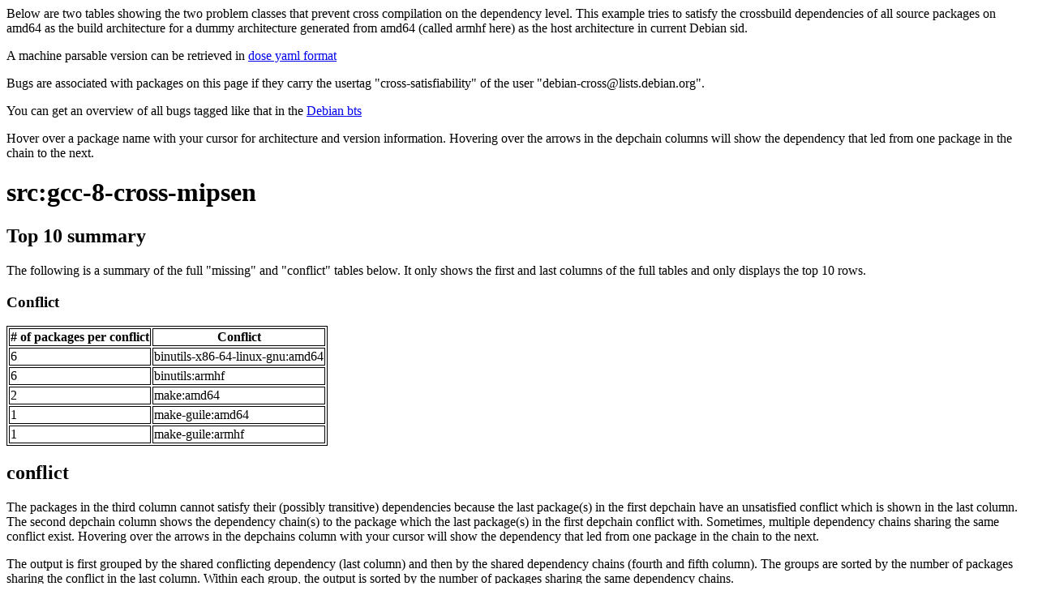

--- FILE ---
content_type: text/html
request_url: https://bootstrap.debian.net/cross_all/gcc-8-cross-mipsen.html
body_size: 1742
content:
<html>
    <head>
    <meta http-equiv="Content-Type" content="text/html; charset=utf-8">
    <style>
    table, th, td
    {
        border: 1px solid black;
    }
    </style>
    </head>
    <body>
    
<p>Below are two tables showing the two problem classes that prevent cross compilation on the dependency level. This example tries to satisfy the crossbuild dependencies of all source packages on amd64 as the build architecture for a dummy architecture generated from amd64 (called armhf here) as the host architecture in current Debian sid.</p> <p>A machine parsable version can be retrieved in <a href="cross_all.yaml">dose yaml format</a></p> 
<p>Bugs are associated with packages on this page if they carry the usertag "cross-satisfiability" of the user "debian-cross@lists.debian.org".</p>
<p>You can get an overview of all bugs tagged like that in the <a href="https://bugs.debian.org/cgi-bin/pkgreport.cgi?tag=cross-satisfiability;users=debian-cross@lists.debian.org">Debian bts</a></p>
<p>Hover over a package name with your cursor for architecture and version information. Hovering over the arrows in the depchain columns will show the dependency that led from one package in the chain to the next.</p>
<h1><a title="3~c1" style="">src:gcc-8-cross-mipsen</a></h1>
<h2>Top 10 summary</h2>
<p>The following is a summary of the full "missing" and "conflict" tables below. It only shows the first and last columns of the full tables and only displays the top 10 rows.</p>
<h3>Conflict</h3>
<table><tr><th># of packages per conflict</th><th>Conflict</th></tr>
<tr><td>6</td><td>binutils-x86-64-linux-gnu:amd64</td></tr>
<tr><td>6</td><td>binutils:armhf</td></tr>
<tr><td>2</td><td>make:amd64</td></tr>
<tr><td>1</td><td>make-guile:amd64</td></tr>
<tr><td>1</td><td>make-guile:armhf</td></tr>
</table>
<h2>conflict</h2>
<p>The packages in the third column cannot satisfy their (possibly transitive) dependencies because the last package(s) in the first depchain have an unsatisfied conflict which is shown in the last column. The second depchain column shows the dependency chain(s) to the package which the last package(s) in the first depchain conflict with. Sometimes, multiple dependency chains sharing the same conflict exist. Hovering over the arrows in the depchains column with your cursor will show the dependency that led from one package in the chain to the next.</p>
<p>The output is first grouped by the shared conflicting dependency (last column) and then by the shared dependency chains (fourth and fifth column). The groups are sorted by the number of packages sharing the conflict in the last column. Within each group, the output is sorted by the number of packages sharing the same dependency chains.</p>
<table><tr><th># of packages per conflict</th><th># of packages per depchain</th><th>packages with (possibly transitive) conflicting dependencies</th><th>Depchain 1</th><th>Depchain2</th><th>Conflict</th></tr>
<tr><td rowspan="1">6</td>
<td rowspan="1">6</td><td rowspan="1"><a title="33" style="">src:gcc-8-cross</a> <span style="color:#090;font-weight:bold"><a title="3~c1" style="">src:gcc-8-cross-mipsen</a></span> <a title="27" style="">src:gcc-8-cross-ports</a> <a title="20" style="">src:gcc-9-cross</a> <a title="3+c1" style="">src:gcc-9-cross-mipsen</a> <a title="17" style="">src:gcc-9-cross-ports</a></td><td>(*)<a title="dpkg-dev:armhf (>= 1.14.15)"> → </a><a title="dpkg-dev:all (= 1.19.7)">dpkg-dev</a><a title="binutils:amd64"> → </a><a title="binutils:amd64 (= 2.34-5)">binutils</a><a title="binutils-x86-64-linux-gnu:amd64 (= 2.34-5)"> → </a><a title="binutils-x86-64-linux-gnu:amd64 (= 2.34-5)">binutils-x86-64-linux-gnu</a><a title="binutils-x86-64-linux-gnu:amd64"> → </a></td><td>(*)<a title="binutils-multiarch:armhf (>= 2.30-11)"> → </a><a title="binutils-multiarch:armhf (= 2.34-5)">binutils-multiarch</a><a title="binutils:armhf (= 2.34-5)"> → </a><a title="binutils:armhf (= 2.34-5)">binutils</a><a title="binutils-x86-64-linux-gnu:armhf (= 2.34-5)"> → </a><a title="binutils-x86-64-linux-gnu:armhf (= 2.34-5)">binutils-x86-64-linux-gnu</a></td>
<td rowspan="1">binutils-x86-64-linux-gnu:amd64</td></tr>
<tr><td rowspan="1">6</td>
<td rowspan="1">6</td><td rowspan="1"><a title="33" style="">src:gcc-8-cross</a> <span style="color:#090;font-weight:bold"><a title="3~c1" style="">src:gcc-8-cross-mipsen</a></span> <a title="27" style="">src:gcc-8-cross-ports</a> <a title="20" style="">src:gcc-9-cross</a> <a title="3+c1" style="">src:gcc-9-cross-mipsen</a> <a title="17" style="">src:gcc-9-cross-ports</a></td><td>(*)<a title="binutils-multiarch:armhf (>= 2.30-11)"> → </a><a title="binutils-multiarch:armhf (= 2.34-5)">binutils-multiarch</a><a title="binutils:armhf (= 2.34-5)"> → </a><a title="binutils:armhf (= 2.34-5)">binutils</a><a title="binutils:armhf"> → </a></td><td>(*)<a title="dpkg-dev:armhf (>= 1.14.15)"> → </a><a title="dpkg-dev:all (= 1.19.7)">dpkg-dev</a><a title="binutils:amd64"> → </a><a title="binutils:amd64 (= 2.34-5)">binutils</a></td>
<td rowspan="1">binutils:armhf</td></tr>
<tr><td rowspan="2">2</td>
<td rowspan="1">1</td><td rowspan="1"><span style="color:#090;font-weight:bold"><a title="3~c1" style="">src:gcc-8-cross-mipsen</a></span></td><td>(*)<a title="gcc-8-source:armhf (>= 8.3.0-7~)"> → </a><a title="gcc-8-source:all (= 8.4.0-1)">gcc-8-source</a> (RM: <a href="http://bugs.debian.org/954831">#954831</a>)<a title="make:amd64"> → </a><a title="make:amd64 (= 4.2.1-1.2)">make</a><a title="make:amd64"> → </a></td><td>(*)<a title="make:armhf (>= 3.81)"> → </a><a title="make:armhf (= 4.2.1-1.2)">make</a></td>
<td rowspan="2">make:amd64</td></tr>
<tr>
<td rowspan="1">1</td><td rowspan="1"><span style="color:#090;font-weight:bold"><a title="3~c1" style="">src:gcc-8-cross-mipsen</a></span></td><td>(*)<a title="make:armhf (>= 3.81)"> → </a><a title="make-guile:armhf (= 4.2.1-1.2)">make-guile</a><a title="make:amd64"> → </a></td><td>(*)<a title="gcc-8-source:armhf (>= 8.3.0-7~)"> → </a><a title="gcc-8-source:all (= 8.4.0-1)">gcc-8-source</a> (RM: <a href="http://bugs.debian.org/954831">#954831</a>)<a title="make:amd64"> → </a><a title="make-guile:amd64 (= 4.2.1-1.2)">make-guile</a></td>
</tr>
<tr><td rowspan="1">1</td>
<td rowspan="1">1</td><td rowspan="1"><span style="color:#090;font-weight:bold"><a title="3~c1" style="">src:gcc-8-cross-mipsen</a></span></td><td>(*)<a title="make:armhf (>= 3.81)"> → </a><a title="make:armhf (= 4.2.1-1.2)">make</a><a title="make-guile:amd64"> → </a></td><td>(*)<a title="gcc-8-source:armhf (>= 8.3.0-7~)"> → </a><a title="gcc-8-source:all (= 8.4.0-1)">gcc-8-source</a> (RM: <a href="http://bugs.debian.org/954831">#954831</a>)<a title="make:amd64"> → </a><a title="make-guile:amd64 (= 4.2.1-1.2)">make-guile</a></td>
<td rowspan="1">make-guile:amd64</td></tr>
<tr><td rowspan="1">1</td>
<td rowspan="1">1</td><td rowspan="1"><span style="color:#090;font-weight:bold"><a title="3~c1" style="">src:gcc-8-cross-mipsen</a></span></td><td>(*)<a title="gcc-8-source:armhf (>= 8.3.0-7~)"> → </a><a title="gcc-8-source:all (= 8.4.0-1)">gcc-8-source</a> (RM: <a href="http://bugs.debian.org/954831">#954831</a>)<a title="make:amd64"> → </a><a title="make:amd64 (= 4.2.1-1.2)">make</a><a title="make-guile:armhf"> → </a></td><td>(*)<a title="make:armhf (>= 3.81)"> → </a><a title="make-guile:armhf (= 4.2.1-1.2)">make-guile</a></td>
<td rowspan="1">make-guile:armhf</td></tr>
</table>
<p>generated: 20200323T000000Z</p>

    <hr />
    <p>The JSON data used to generate these pages was computed using botch, the
    bootstrap/build ordering tool chain. The source code of botch can be
    redistributed under the terms of the LGPL3+ with an OCaml linking
    exception. The source code can be retrieved from <a
    href="https://gitlab.mister-muffin.de/debian-bootstrap/botch">
    https://gitlab.mister-muffin.de/debian-bootstrap/botch</a></p>

    <p>The html pages were generated by code which can be retrieved from <a
    href="https://gitlab.mister-muffin.de/debian-bootstrap/bootstrap_debian_net"> https://gitlab.mister-muffin.de/debian-bootstrap/bootstrap_debian_net</a> and which can be redistributed under the terms of the
    AGPL3+</p>

    <p>For questions and bugreports please contact j [dot] schauer [at] email
    [dot] de.</p>
    </body></html>
